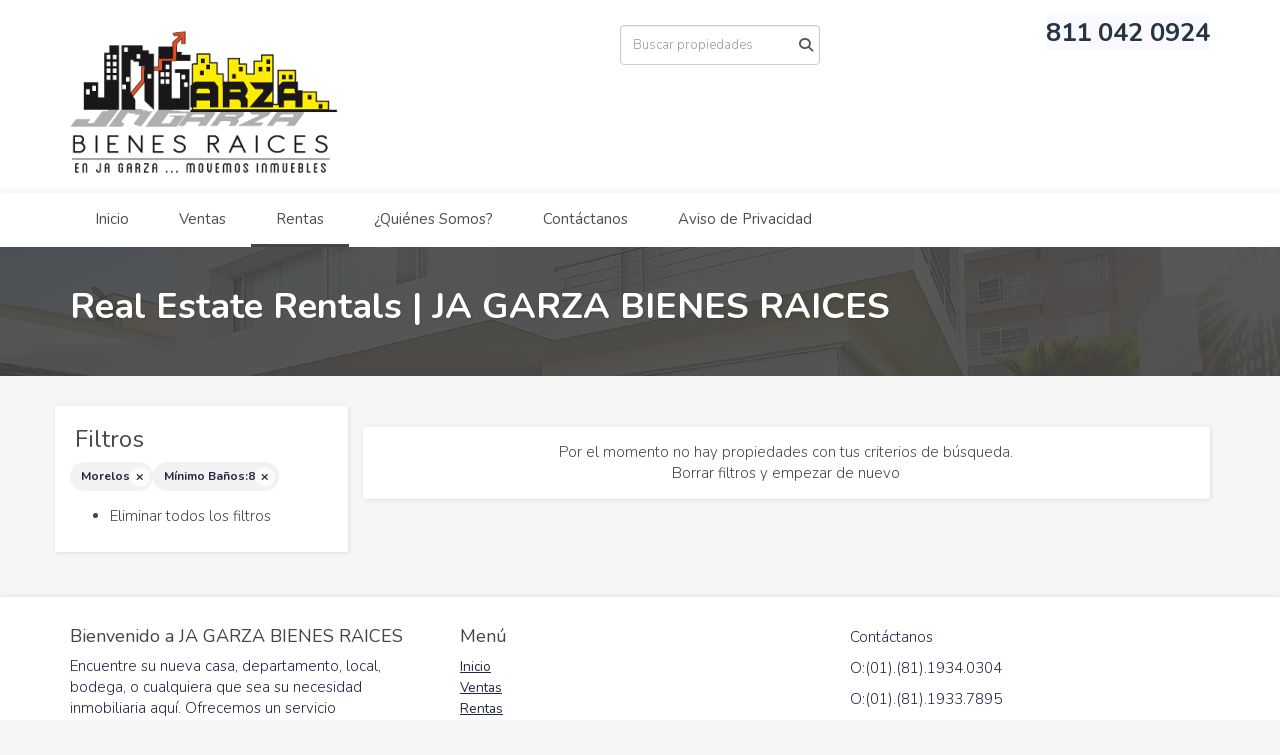

--- FILE ---
content_type: text/html; charset=utf-8
request_url: https://www.jagarzabienesraices.com/rentals/mexico/morelos?min_bathroom=8
body_size: 4479
content:
<!DOCTYPE html>
<html lang="es">
  <head>
  <meta http-equiv="Content-Type" content="text/html; charset=utf-8" />
  <meta name="description" content="Property description"/>
  <meta name="keywords" content=""/>
  <meta name="viewport" content="width=device-width, initial-scale=1, maximum-scale=1, user-scalable=no">
  <title>Real Estate Rentals | JA GARZA BIENES RAICES</title>
  <meta name="title" content="Real Estate Rentals | JA GARZA BIENES RAICES"/>
  
<link rel="stylesheet" href="https://cdn.easybroker.com/assets/agent_websites-281d21d03f3be9dbdb7fba5c365bb4662225be459cd7bffae0d9f5f264e3ca0b.css" />
<script src="https://cdn.easybroker.com/assets/legacy/agent_websites-feff12fc4c572ef39d769aae6c0e3dfede4699bddeed3dfa8e04c95eab7398a7.js"></script>


  <script async src="https://www.googletagmanager.com/gtag/js?id=UA-26529867-1"></script>
  <script>
    window.dataLayer = window.dataLayer || [];
    function gtag(){dataLayer.push(arguments);}
    gtag('js', new Date());
    gtag('config', "UA-26529867-1");
  </script>


  <script>
    (g=>{var h,a,k,p="The Google Maps JavaScript API",c="google",l="importLibrary",q="__ib__",m=document,b=window;b=b[c]||(b[c]={});var d=b.maps||(b.maps={}),r=new Set,e=new URLSearchParams,u=()=>h||(h=new Promise(async(f,n)=>{await (a=m.createElement("script"));e.set("libraries",[...r]+"");for(k in g)e.set(k.replace(/[A-Z]/g,t=>"_"+t[0].toLowerCase()),g[k]);e.set("callback",c+".maps."+q);a.src=`https://maps.${c}apis.com/maps/api/js?`+e;d[q]=f;a.onerror=()=>h=n(Error(p+" could not load."));a.nonce=m.querySelector("script[nonce]")?.nonce||"";m.head.append(a)}));d[l]?console.warn(p+" only loads once. Ignoring:",g):d[l]=(f,...n)=>r.add(f)&&u().then(()=>d[l](f,...n))})
    ({
      key: "",
      v: "weekly",
      language: "es"
    });
  </script>

  <link rel="stylesheet" href="https://cdn.easybroker.com/themes/milan/stylesheets/bootstrap.css?version=1763493818" />
  <link rel="stylesheet" href="https://cdn.easybroker.com/themes/shared/css/map.css?version=1763493818" />
  <link rel="stylesheet" href="https://cdn.easybroker.com/themes/shared/css/filters.css?version=1763493818" />
  <link rel="stylesheet" href="https://cdn.easybroker.com/themes/milan/stylesheets/style.css?version=1763493818" />
  <link rel="stylesheet" href="https://cdn.easybroker.com/themes/milan/stylesheets/styles-palette-3.css?version=1763493818" />
  <link rel="stylesheet" href="https://cdn.easybroker.com/themes/milan/stylesheets/responsive.css?version=1763493818" />
  <link rel="stylesheet" href="https://cdn.easybroker.com/themes/milan/stylesheets/custom-select.css?version=1763493818" />
  <link rel="stylesheet" href="https://cdn.easybroker.com/themes/shared/fontawesome/css/all.min.css?version=1763493818" />
  <link rel="stylesheet" href="https://cdn.easybroker.com/themes/shared/fontawesome/css/brands.min.css?version=1763493818" />
    <div id="google_translate_element"></div><script type="text/javascript">
function googleTranslateElementInit() {
  new google.translate.TranslateElement({pageLanguage: 'es', includedLanguages: 'en', layout: google.translate.TranslateElement.InlineLayout.SIMPLE}, 'google_translate_element');
}
</script>






  <link href='https://fonts.googleapis.com/css?family=Nunito:400,700,300' rel='stylesheet' type='text/css'>
  <script src="https://cdn.easybroker.com/themes/milan/javascripts/respond.js?version=1763493818"></script>
  <script src="https://cdn.easybroker.com/themes/milan/javascripts/scripts.js?version=1763493818"></script>
  <script src="https://cdn.easybroker.com/themes/milan/javascripts/html5shiv.min.js?version=1763493818"></script>
  <script src="https://stackpath.bootstrapcdn.com/bootstrap/3.4.1/js/bootstrap.min.js" integrity="sha384-aJ21OjlMXNL5UyIl/XNwTMqvzeRMZH2w8c5cRVpzpU8Y5bApTppSuUkhZXN0VxHd" crossorigin="anonymous"></script>
</head>

  <body id="rentals" class="full">
    
    <div id="header">
  <div class="top-head">
    <div class="container">
      <div class="row">
        <div class="col-sm-4">
          <div class="logo">
            <div class='user-content'><p><img src="https://assets.easybroker.com/organization_files/1934/JA_GARZA_448x290nvo.png">
</p></div>
          </div>
        </div>
        <div class="col-sm-4 text-right">
          <div class="search">
            <div id="code_search_form" class="eb">
  <form class="form-inline" action="/search_text" accept-charset="UTF-8" method="get">
    <input size="15" autocomplete="off" placeholder="Buscar propiedades" id="menu_search_code" class="form-control" type="text" name="search[text]" />
    <input type="submit" name="commit" value="Ir" class="input-button" />
  </form>
</div>

            <div id="website_translator" data-languages="de,en,es,fr,it,pt,ru,el,zh-CN" data-site-language="es">
  <div id="translation_container" class="hidden d-none"></div>
</div>
          </div>
        </div>
        <div class="col-sm-4 text-right right-info">
          <div class="phone">
            <div class='user-content'><p><span style="background-color: rgb(249, 249, 255); color: rgb(37, 54, 66);">811 042 0924</span></p></div>
          </div>

          <div class="mail">
            <div class='user-content'></div>
          </div>
          <ul class="social-links list-inline">
  
  
  
  
  
  
  
  
</ul>

        </div>
      </div>
    </div>
  </div>
  <nav id="main_menu" class="navbar" role="navigation">
    <div class="container">
      <div class='user-content'><div class="navbar-header">
          <button type="button" class="navbar-toggle" data-toggle="collapse" data-target="#bs-example-navbar-collapse-1">
            <span class="sr-only">Toggle navigation</span>
            <span class="icon-bar"></span>
            <span class="icon-bar"></span>
            <span class="icon-bar"></span>
          </button>
          <div class="navbar-brand visible-xs">
            <div class='user-content'><p><img src="https://assets.easybroker.com/organization_files/1934/JA_GARZA_448x290nvo.png">
</p></div>
          </div>
        </div>
        <div class="collapse navbar-collapse navbar-left" id="bs-example-navbar-collapse-1">
          <ul class="nav navbar-nav">
    <li class="">
      <a href="/">
        Inicio
        <span class="caret hidden"></span>
</a>    </li>
    <li class="">
      <a href="/properties">
        Ventas
        <span class="caret hidden"></span>
</a>    </li>
    <li class="active">
      <a href="/rentals">
        Rentas
        <span class="caret hidden"></span>
</a>    </li>
    <li class="">
      <a href="/about">
        ¿Quiénes Somos?
        <span class="caret hidden"></span>
</a>    </li>
    <li class="">
      <a href="/owners">
        Contáctanos
        <span class="caret hidden"></span>
</a>    </li>
    <li class="">
      <a href="/aviso-de-privacidad">
        Aviso de Privacidad
        <span class="caret hidden"></span>
</a>    </li>
</ul>
<div class="code-search-form visible-xs">
  <form class="form-inline" action="/search_text" accept-charset="UTF-8" method="get">
    <div class="input-group">
      <input size="15" autocomplete="off" placeholder="Buscar propiedades" id="menu_search_code" class="form-control" type="text" name="search[text]" />
      <span class="input-group-btn">
        <input type="submit" name="commit" value="Ir" class="btn btn-primary" />
      </span>
    </div>
  </form>
</div>

        </div></div>
    </div>
  </nav>
</div>
<div class="phone-mobile visible-xs">
  <div class='user-content'><p><span style="background-color: rgb(249, 249, 255); color: rgb(37, 54, 66);">811 042 0924</span></p></div>
  <ul class="social-links list-inline">
  
  
  
  
  
  
  
  
</ul>

</div>

    <div class="section-head">
  <div class="container">
    <h1>Real Estate Rentals | JA GARZA BIENES RAICES</h1>
  </div>
</div>

    <div class="content">
      <div id="property_search" class="container">
        <div class="row">
          <div class="col-sm-3 aside">
            <div class="mg_widget mg_filter-bar">
  <div class="filters-container">
  <div class="filters-content" data-frame="filters-menu">
    <div class="separator">
      <a href="#" class="close-filters visible-xs" data-toggle-filters><i class="fa fa-times"></i></a>
      <h3>Filtros</h3>

        <a class="clear-filters" data-remote="true" href="/rentals">Limpiar</a>
    </div>

    <div class="filters-body">
        <div class="applied-filters">
    <ul>
      <li>
        <a data-remote="true" href="/rentals/mexico?min_bathroom=8">
          
          <span class="description">Morelos</span>
</a>      </li>
      <li>
        <a data-remote="true" href="/rentals/mexico/morelos">
          <span class="title">Mínimo Baños:</span>
          <span class="description">8</span>
</a>      </li>
    </ul>
  </div>

      <div class="dropdown-content eb">
          <div class="panel-body">
    <ul>
      <li class='filter-link'>
        <a data-remote="true" href="/rentals">Eliminar todos los filtros</a>
      </li>
    </ul>
  </div>

      </div>
    </div>
  </div>
  <div class="close-filters fake"></div>
</div>

<div class="property-actions-mobile">
  <div class="toggle-filters btn btn-primary d-lg-none" data-toggle-filters data-frame="mobile-filters-toggler">
    <i class="far fa-sliders-simple"></i>
    <span>Filtros</span>
      <span class="filter-counter">2</span>
  </div>

</div>


</div>
          </div>
          <div class="col-sm-9 main clearfix">
            <div class="search-results">
              
  <div class="no-property-results" data-frame="property-results">
    <div class="filters-no-results">
      <div class="mg-notice">
        Por el momento no hay propiedades con tus criterios de búsqueda.
        <br />
        <a data-turbolinks-action="replace" href="/rentals">Borrar filtros y empezar de nuevo</a>
      </div>
    </div>
  </div>

<div data-frame="map-pagination"></div>

            </div>
          </div>
        </div>
      </div>
    </div>
    <div class="footer">
      <div class="pre-footer">
  <div class="container">
    <div class="row">
      <div class="col-sm-4">
        <div class='user-content'><h4>Bienvenido a JA GARZA BIENES RAICES</h4>
<p class="p1"><span class="s1">Encuentre su nueva casa, departamento, local, bodega, o cualquiera que sea su necesidad inmobiliaria aqu&iacute;. Ofrecemos un servicio personalizado y de calidad para atenderle en todas sus necesidades sobre el mundo inmobiliario. Si necesita asistencia o tiene preguntas, si&eacute;ntase libre de contactarnos, estaremos dispuestos a ayudarle para encontrar la soluci&oacute;n adecuada.</span></p></div>
      </div>
      <div class="col-sm-4">
          <h4>Menú</h4>
<ul id="nav">
    <li class="">
      <a class="button-link" href="/"><span class="l"></span><span>Inicio</span><span class="r"></span></a>
    </li>
    <li class="">
      <a class="button-link" href="/properties"><span class="l"></span><span>Ventas</span><span class="r"></span></a>
    </li>
    <li class="current">
      <a class="button-link" href="/rentals"><span class="l"></span><span>Rentas</span><span class="r"></span></a>
    </li>
    <li class="">
      <a class="button-link" href="/about"><span class="l"></span><span>¿Quiénes Somos?</span><span class="r"></span></a>
    </li>
    <li class="">
      <a class="button-link" href="/owners"><span class="l"></span><span>Contáctanos</span><span class="r"></span></a>
    </li>
    <li class="">
      <a class="button-link" href="/aviso-de-privacidad"><span class="l"></span><span>Aviso de Privacidad</span><span class="r"></span></a>
    </li>
</ul>

      </div>
      <div class="col-sm-4">
        <div class='user-content'><p>Cont&aacute;ctanos</p>
<p>O:(01).(81).1934.0304</p>
<p>O:(01).(81).1933.7895</p>
<p>O:(01).(81).1933.7896&nbsp;</p>
<p>C:(01).811-042-0924</p>
<p></p>
<p>Monterrey, N.L. 64060</p></div>
      </div>
    </div>
  </div>
</div>

      <div class="body-footer">
  <div class="container">
    <div class="row">
      <div class="col-sm-6">
        <div class='user-content'><p>&copy; 2009 - JA GARZA BIENES RAICES &nbsp;</p>
<p><strong>Aunque actualizamos nuestra informaci&oacute;n constantemente. Los precios publicados as&iacute; como la disponibilidad pueden cambiar sin previo aviso.</strong></p>
<p><strong>Por favor cont&aacute;ctenos para verificar la informaci&oacute;n, y con gusto lo atenderemos.</strong></p>
<p>&nbsp;</p>
<p>&nbsp;</p></div>
      </div>
      <div class="col-sm-6 text-right">
        <div class="mg-attribution">
  Powered by
  <a title="Crea tu propio sitio web inmobiliario y publica tus propiedades en la Bolsa Inmobiliaria." href="https://www.easybroker.com/mx?source=agent-site-pb">EasyBroker</a>
</div>

      </div>
    </div>
  </div>
</div>

    </div>
  </body>
</html>


--- FILE ---
content_type: text/css
request_url: https://cdn.easybroker.com/themes/milan/stylesheets/styles-palette-3.css?version=1763493818
body_size: -50
content:
:root {
  --primary-color: #444;
  --primary-dark-color: #000;
}
